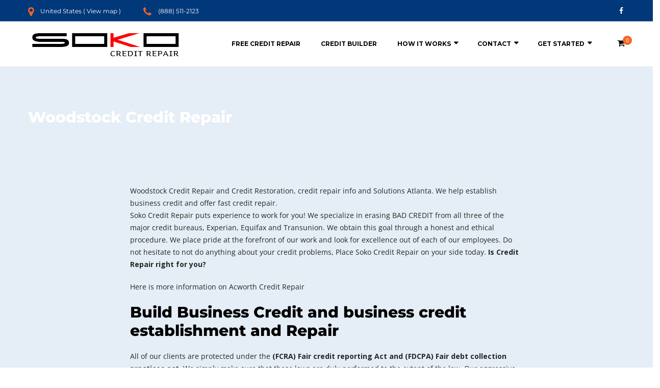

--- FILE ---
content_type: text/html; charset=utf-8
request_url: https://www.google.com/recaptcha/api2/anchor?ar=1&k=6Lf2GEsbAAAAAC8XH5GD_0JQoEF2fj4gnPDoxxHq&co=aHR0cHM6Ly9zb2tvY3JlZGl0cmVwYWlyLmNvbTo0NDM.&hl=en&v=N67nZn4AqZkNcbeMu4prBgzg&theme=light&size=normal&anchor-ms=20000&execute-ms=30000&cb=stievtohwqv2
body_size: 49269
content:
<!DOCTYPE HTML><html dir="ltr" lang="en"><head><meta http-equiv="Content-Type" content="text/html; charset=UTF-8">
<meta http-equiv="X-UA-Compatible" content="IE=edge">
<title>reCAPTCHA</title>
<style type="text/css">
/* cyrillic-ext */
@font-face {
  font-family: 'Roboto';
  font-style: normal;
  font-weight: 400;
  font-stretch: 100%;
  src: url(//fonts.gstatic.com/s/roboto/v48/KFO7CnqEu92Fr1ME7kSn66aGLdTylUAMa3GUBHMdazTgWw.woff2) format('woff2');
  unicode-range: U+0460-052F, U+1C80-1C8A, U+20B4, U+2DE0-2DFF, U+A640-A69F, U+FE2E-FE2F;
}
/* cyrillic */
@font-face {
  font-family: 'Roboto';
  font-style: normal;
  font-weight: 400;
  font-stretch: 100%;
  src: url(//fonts.gstatic.com/s/roboto/v48/KFO7CnqEu92Fr1ME7kSn66aGLdTylUAMa3iUBHMdazTgWw.woff2) format('woff2');
  unicode-range: U+0301, U+0400-045F, U+0490-0491, U+04B0-04B1, U+2116;
}
/* greek-ext */
@font-face {
  font-family: 'Roboto';
  font-style: normal;
  font-weight: 400;
  font-stretch: 100%;
  src: url(//fonts.gstatic.com/s/roboto/v48/KFO7CnqEu92Fr1ME7kSn66aGLdTylUAMa3CUBHMdazTgWw.woff2) format('woff2');
  unicode-range: U+1F00-1FFF;
}
/* greek */
@font-face {
  font-family: 'Roboto';
  font-style: normal;
  font-weight: 400;
  font-stretch: 100%;
  src: url(//fonts.gstatic.com/s/roboto/v48/KFO7CnqEu92Fr1ME7kSn66aGLdTylUAMa3-UBHMdazTgWw.woff2) format('woff2');
  unicode-range: U+0370-0377, U+037A-037F, U+0384-038A, U+038C, U+038E-03A1, U+03A3-03FF;
}
/* math */
@font-face {
  font-family: 'Roboto';
  font-style: normal;
  font-weight: 400;
  font-stretch: 100%;
  src: url(//fonts.gstatic.com/s/roboto/v48/KFO7CnqEu92Fr1ME7kSn66aGLdTylUAMawCUBHMdazTgWw.woff2) format('woff2');
  unicode-range: U+0302-0303, U+0305, U+0307-0308, U+0310, U+0312, U+0315, U+031A, U+0326-0327, U+032C, U+032F-0330, U+0332-0333, U+0338, U+033A, U+0346, U+034D, U+0391-03A1, U+03A3-03A9, U+03B1-03C9, U+03D1, U+03D5-03D6, U+03F0-03F1, U+03F4-03F5, U+2016-2017, U+2034-2038, U+203C, U+2040, U+2043, U+2047, U+2050, U+2057, U+205F, U+2070-2071, U+2074-208E, U+2090-209C, U+20D0-20DC, U+20E1, U+20E5-20EF, U+2100-2112, U+2114-2115, U+2117-2121, U+2123-214F, U+2190, U+2192, U+2194-21AE, U+21B0-21E5, U+21F1-21F2, U+21F4-2211, U+2213-2214, U+2216-22FF, U+2308-230B, U+2310, U+2319, U+231C-2321, U+2336-237A, U+237C, U+2395, U+239B-23B7, U+23D0, U+23DC-23E1, U+2474-2475, U+25AF, U+25B3, U+25B7, U+25BD, U+25C1, U+25CA, U+25CC, U+25FB, U+266D-266F, U+27C0-27FF, U+2900-2AFF, U+2B0E-2B11, U+2B30-2B4C, U+2BFE, U+3030, U+FF5B, U+FF5D, U+1D400-1D7FF, U+1EE00-1EEFF;
}
/* symbols */
@font-face {
  font-family: 'Roboto';
  font-style: normal;
  font-weight: 400;
  font-stretch: 100%;
  src: url(//fonts.gstatic.com/s/roboto/v48/KFO7CnqEu92Fr1ME7kSn66aGLdTylUAMaxKUBHMdazTgWw.woff2) format('woff2');
  unicode-range: U+0001-000C, U+000E-001F, U+007F-009F, U+20DD-20E0, U+20E2-20E4, U+2150-218F, U+2190, U+2192, U+2194-2199, U+21AF, U+21E6-21F0, U+21F3, U+2218-2219, U+2299, U+22C4-22C6, U+2300-243F, U+2440-244A, U+2460-24FF, U+25A0-27BF, U+2800-28FF, U+2921-2922, U+2981, U+29BF, U+29EB, U+2B00-2BFF, U+4DC0-4DFF, U+FFF9-FFFB, U+10140-1018E, U+10190-1019C, U+101A0, U+101D0-101FD, U+102E0-102FB, U+10E60-10E7E, U+1D2C0-1D2D3, U+1D2E0-1D37F, U+1F000-1F0FF, U+1F100-1F1AD, U+1F1E6-1F1FF, U+1F30D-1F30F, U+1F315, U+1F31C, U+1F31E, U+1F320-1F32C, U+1F336, U+1F378, U+1F37D, U+1F382, U+1F393-1F39F, U+1F3A7-1F3A8, U+1F3AC-1F3AF, U+1F3C2, U+1F3C4-1F3C6, U+1F3CA-1F3CE, U+1F3D4-1F3E0, U+1F3ED, U+1F3F1-1F3F3, U+1F3F5-1F3F7, U+1F408, U+1F415, U+1F41F, U+1F426, U+1F43F, U+1F441-1F442, U+1F444, U+1F446-1F449, U+1F44C-1F44E, U+1F453, U+1F46A, U+1F47D, U+1F4A3, U+1F4B0, U+1F4B3, U+1F4B9, U+1F4BB, U+1F4BF, U+1F4C8-1F4CB, U+1F4D6, U+1F4DA, U+1F4DF, U+1F4E3-1F4E6, U+1F4EA-1F4ED, U+1F4F7, U+1F4F9-1F4FB, U+1F4FD-1F4FE, U+1F503, U+1F507-1F50B, U+1F50D, U+1F512-1F513, U+1F53E-1F54A, U+1F54F-1F5FA, U+1F610, U+1F650-1F67F, U+1F687, U+1F68D, U+1F691, U+1F694, U+1F698, U+1F6AD, U+1F6B2, U+1F6B9-1F6BA, U+1F6BC, U+1F6C6-1F6CF, U+1F6D3-1F6D7, U+1F6E0-1F6EA, U+1F6F0-1F6F3, U+1F6F7-1F6FC, U+1F700-1F7FF, U+1F800-1F80B, U+1F810-1F847, U+1F850-1F859, U+1F860-1F887, U+1F890-1F8AD, U+1F8B0-1F8BB, U+1F8C0-1F8C1, U+1F900-1F90B, U+1F93B, U+1F946, U+1F984, U+1F996, U+1F9E9, U+1FA00-1FA6F, U+1FA70-1FA7C, U+1FA80-1FA89, U+1FA8F-1FAC6, U+1FACE-1FADC, U+1FADF-1FAE9, U+1FAF0-1FAF8, U+1FB00-1FBFF;
}
/* vietnamese */
@font-face {
  font-family: 'Roboto';
  font-style: normal;
  font-weight: 400;
  font-stretch: 100%;
  src: url(//fonts.gstatic.com/s/roboto/v48/KFO7CnqEu92Fr1ME7kSn66aGLdTylUAMa3OUBHMdazTgWw.woff2) format('woff2');
  unicode-range: U+0102-0103, U+0110-0111, U+0128-0129, U+0168-0169, U+01A0-01A1, U+01AF-01B0, U+0300-0301, U+0303-0304, U+0308-0309, U+0323, U+0329, U+1EA0-1EF9, U+20AB;
}
/* latin-ext */
@font-face {
  font-family: 'Roboto';
  font-style: normal;
  font-weight: 400;
  font-stretch: 100%;
  src: url(//fonts.gstatic.com/s/roboto/v48/KFO7CnqEu92Fr1ME7kSn66aGLdTylUAMa3KUBHMdazTgWw.woff2) format('woff2');
  unicode-range: U+0100-02BA, U+02BD-02C5, U+02C7-02CC, U+02CE-02D7, U+02DD-02FF, U+0304, U+0308, U+0329, U+1D00-1DBF, U+1E00-1E9F, U+1EF2-1EFF, U+2020, U+20A0-20AB, U+20AD-20C0, U+2113, U+2C60-2C7F, U+A720-A7FF;
}
/* latin */
@font-face {
  font-family: 'Roboto';
  font-style: normal;
  font-weight: 400;
  font-stretch: 100%;
  src: url(//fonts.gstatic.com/s/roboto/v48/KFO7CnqEu92Fr1ME7kSn66aGLdTylUAMa3yUBHMdazQ.woff2) format('woff2');
  unicode-range: U+0000-00FF, U+0131, U+0152-0153, U+02BB-02BC, U+02C6, U+02DA, U+02DC, U+0304, U+0308, U+0329, U+2000-206F, U+20AC, U+2122, U+2191, U+2193, U+2212, U+2215, U+FEFF, U+FFFD;
}
/* cyrillic-ext */
@font-face {
  font-family: 'Roboto';
  font-style: normal;
  font-weight: 500;
  font-stretch: 100%;
  src: url(//fonts.gstatic.com/s/roboto/v48/KFO7CnqEu92Fr1ME7kSn66aGLdTylUAMa3GUBHMdazTgWw.woff2) format('woff2');
  unicode-range: U+0460-052F, U+1C80-1C8A, U+20B4, U+2DE0-2DFF, U+A640-A69F, U+FE2E-FE2F;
}
/* cyrillic */
@font-face {
  font-family: 'Roboto';
  font-style: normal;
  font-weight: 500;
  font-stretch: 100%;
  src: url(//fonts.gstatic.com/s/roboto/v48/KFO7CnqEu92Fr1ME7kSn66aGLdTylUAMa3iUBHMdazTgWw.woff2) format('woff2');
  unicode-range: U+0301, U+0400-045F, U+0490-0491, U+04B0-04B1, U+2116;
}
/* greek-ext */
@font-face {
  font-family: 'Roboto';
  font-style: normal;
  font-weight: 500;
  font-stretch: 100%;
  src: url(//fonts.gstatic.com/s/roboto/v48/KFO7CnqEu92Fr1ME7kSn66aGLdTylUAMa3CUBHMdazTgWw.woff2) format('woff2');
  unicode-range: U+1F00-1FFF;
}
/* greek */
@font-face {
  font-family: 'Roboto';
  font-style: normal;
  font-weight: 500;
  font-stretch: 100%;
  src: url(//fonts.gstatic.com/s/roboto/v48/KFO7CnqEu92Fr1ME7kSn66aGLdTylUAMa3-UBHMdazTgWw.woff2) format('woff2');
  unicode-range: U+0370-0377, U+037A-037F, U+0384-038A, U+038C, U+038E-03A1, U+03A3-03FF;
}
/* math */
@font-face {
  font-family: 'Roboto';
  font-style: normal;
  font-weight: 500;
  font-stretch: 100%;
  src: url(//fonts.gstatic.com/s/roboto/v48/KFO7CnqEu92Fr1ME7kSn66aGLdTylUAMawCUBHMdazTgWw.woff2) format('woff2');
  unicode-range: U+0302-0303, U+0305, U+0307-0308, U+0310, U+0312, U+0315, U+031A, U+0326-0327, U+032C, U+032F-0330, U+0332-0333, U+0338, U+033A, U+0346, U+034D, U+0391-03A1, U+03A3-03A9, U+03B1-03C9, U+03D1, U+03D5-03D6, U+03F0-03F1, U+03F4-03F5, U+2016-2017, U+2034-2038, U+203C, U+2040, U+2043, U+2047, U+2050, U+2057, U+205F, U+2070-2071, U+2074-208E, U+2090-209C, U+20D0-20DC, U+20E1, U+20E5-20EF, U+2100-2112, U+2114-2115, U+2117-2121, U+2123-214F, U+2190, U+2192, U+2194-21AE, U+21B0-21E5, U+21F1-21F2, U+21F4-2211, U+2213-2214, U+2216-22FF, U+2308-230B, U+2310, U+2319, U+231C-2321, U+2336-237A, U+237C, U+2395, U+239B-23B7, U+23D0, U+23DC-23E1, U+2474-2475, U+25AF, U+25B3, U+25B7, U+25BD, U+25C1, U+25CA, U+25CC, U+25FB, U+266D-266F, U+27C0-27FF, U+2900-2AFF, U+2B0E-2B11, U+2B30-2B4C, U+2BFE, U+3030, U+FF5B, U+FF5D, U+1D400-1D7FF, U+1EE00-1EEFF;
}
/* symbols */
@font-face {
  font-family: 'Roboto';
  font-style: normal;
  font-weight: 500;
  font-stretch: 100%;
  src: url(//fonts.gstatic.com/s/roboto/v48/KFO7CnqEu92Fr1ME7kSn66aGLdTylUAMaxKUBHMdazTgWw.woff2) format('woff2');
  unicode-range: U+0001-000C, U+000E-001F, U+007F-009F, U+20DD-20E0, U+20E2-20E4, U+2150-218F, U+2190, U+2192, U+2194-2199, U+21AF, U+21E6-21F0, U+21F3, U+2218-2219, U+2299, U+22C4-22C6, U+2300-243F, U+2440-244A, U+2460-24FF, U+25A0-27BF, U+2800-28FF, U+2921-2922, U+2981, U+29BF, U+29EB, U+2B00-2BFF, U+4DC0-4DFF, U+FFF9-FFFB, U+10140-1018E, U+10190-1019C, U+101A0, U+101D0-101FD, U+102E0-102FB, U+10E60-10E7E, U+1D2C0-1D2D3, U+1D2E0-1D37F, U+1F000-1F0FF, U+1F100-1F1AD, U+1F1E6-1F1FF, U+1F30D-1F30F, U+1F315, U+1F31C, U+1F31E, U+1F320-1F32C, U+1F336, U+1F378, U+1F37D, U+1F382, U+1F393-1F39F, U+1F3A7-1F3A8, U+1F3AC-1F3AF, U+1F3C2, U+1F3C4-1F3C6, U+1F3CA-1F3CE, U+1F3D4-1F3E0, U+1F3ED, U+1F3F1-1F3F3, U+1F3F5-1F3F7, U+1F408, U+1F415, U+1F41F, U+1F426, U+1F43F, U+1F441-1F442, U+1F444, U+1F446-1F449, U+1F44C-1F44E, U+1F453, U+1F46A, U+1F47D, U+1F4A3, U+1F4B0, U+1F4B3, U+1F4B9, U+1F4BB, U+1F4BF, U+1F4C8-1F4CB, U+1F4D6, U+1F4DA, U+1F4DF, U+1F4E3-1F4E6, U+1F4EA-1F4ED, U+1F4F7, U+1F4F9-1F4FB, U+1F4FD-1F4FE, U+1F503, U+1F507-1F50B, U+1F50D, U+1F512-1F513, U+1F53E-1F54A, U+1F54F-1F5FA, U+1F610, U+1F650-1F67F, U+1F687, U+1F68D, U+1F691, U+1F694, U+1F698, U+1F6AD, U+1F6B2, U+1F6B9-1F6BA, U+1F6BC, U+1F6C6-1F6CF, U+1F6D3-1F6D7, U+1F6E0-1F6EA, U+1F6F0-1F6F3, U+1F6F7-1F6FC, U+1F700-1F7FF, U+1F800-1F80B, U+1F810-1F847, U+1F850-1F859, U+1F860-1F887, U+1F890-1F8AD, U+1F8B0-1F8BB, U+1F8C0-1F8C1, U+1F900-1F90B, U+1F93B, U+1F946, U+1F984, U+1F996, U+1F9E9, U+1FA00-1FA6F, U+1FA70-1FA7C, U+1FA80-1FA89, U+1FA8F-1FAC6, U+1FACE-1FADC, U+1FADF-1FAE9, U+1FAF0-1FAF8, U+1FB00-1FBFF;
}
/* vietnamese */
@font-face {
  font-family: 'Roboto';
  font-style: normal;
  font-weight: 500;
  font-stretch: 100%;
  src: url(//fonts.gstatic.com/s/roboto/v48/KFO7CnqEu92Fr1ME7kSn66aGLdTylUAMa3OUBHMdazTgWw.woff2) format('woff2');
  unicode-range: U+0102-0103, U+0110-0111, U+0128-0129, U+0168-0169, U+01A0-01A1, U+01AF-01B0, U+0300-0301, U+0303-0304, U+0308-0309, U+0323, U+0329, U+1EA0-1EF9, U+20AB;
}
/* latin-ext */
@font-face {
  font-family: 'Roboto';
  font-style: normal;
  font-weight: 500;
  font-stretch: 100%;
  src: url(//fonts.gstatic.com/s/roboto/v48/KFO7CnqEu92Fr1ME7kSn66aGLdTylUAMa3KUBHMdazTgWw.woff2) format('woff2');
  unicode-range: U+0100-02BA, U+02BD-02C5, U+02C7-02CC, U+02CE-02D7, U+02DD-02FF, U+0304, U+0308, U+0329, U+1D00-1DBF, U+1E00-1E9F, U+1EF2-1EFF, U+2020, U+20A0-20AB, U+20AD-20C0, U+2113, U+2C60-2C7F, U+A720-A7FF;
}
/* latin */
@font-face {
  font-family: 'Roboto';
  font-style: normal;
  font-weight: 500;
  font-stretch: 100%;
  src: url(//fonts.gstatic.com/s/roboto/v48/KFO7CnqEu92Fr1ME7kSn66aGLdTylUAMa3yUBHMdazQ.woff2) format('woff2');
  unicode-range: U+0000-00FF, U+0131, U+0152-0153, U+02BB-02BC, U+02C6, U+02DA, U+02DC, U+0304, U+0308, U+0329, U+2000-206F, U+20AC, U+2122, U+2191, U+2193, U+2212, U+2215, U+FEFF, U+FFFD;
}
/* cyrillic-ext */
@font-face {
  font-family: 'Roboto';
  font-style: normal;
  font-weight: 900;
  font-stretch: 100%;
  src: url(//fonts.gstatic.com/s/roboto/v48/KFO7CnqEu92Fr1ME7kSn66aGLdTylUAMa3GUBHMdazTgWw.woff2) format('woff2');
  unicode-range: U+0460-052F, U+1C80-1C8A, U+20B4, U+2DE0-2DFF, U+A640-A69F, U+FE2E-FE2F;
}
/* cyrillic */
@font-face {
  font-family: 'Roboto';
  font-style: normal;
  font-weight: 900;
  font-stretch: 100%;
  src: url(//fonts.gstatic.com/s/roboto/v48/KFO7CnqEu92Fr1ME7kSn66aGLdTylUAMa3iUBHMdazTgWw.woff2) format('woff2');
  unicode-range: U+0301, U+0400-045F, U+0490-0491, U+04B0-04B1, U+2116;
}
/* greek-ext */
@font-face {
  font-family: 'Roboto';
  font-style: normal;
  font-weight: 900;
  font-stretch: 100%;
  src: url(//fonts.gstatic.com/s/roboto/v48/KFO7CnqEu92Fr1ME7kSn66aGLdTylUAMa3CUBHMdazTgWw.woff2) format('woff2');
  unicode-range: U+1F00-1FFF;
}
/* greek */
@font-face {
  font-family: 'Roboto';
  font-style: normal;
  font-weight: 900;
  font-stretch: 100%;
  src: url(//fonts.gstatic.com/s/roboto/v48/KFO7CnqEu92Fr1ME7kSn66aGLdTylUAMa3-UBHMdazTgWw.woff2) format('woff2');
  unicode-range: U+0370-0377, U+037A-037F, U+0384-038A, U+038C, U+038E-03A1, U+03A3-03FF;
}
/* math */
@font-face {
  font-family: 'Roboto';
  font-style: normal;
  font-weight: 900;
  font-stretch: 100%;
  src: url(//fonts.gstatic.com/s/roboto/v48/KFO7CnqEu92Fr1ME7kSn66aGLdTylUAMawCUBHMdazTgWw.woff2) format('woff2');
  unicode-range: U+0302-0303, U+0305, U+0307-0308, U+0310, U+0312, U+0315, U+031A, U+0326-0327, U+032C, U+032F-0330, U+0332-0333, U+0338, U+033A, U+0346, U+034D, U+0391-03A1, U+03A3-03A9, U+03B1-03C9, U+03D1, U+03D5-03D6, U+03F0-03F1, U+03F4-03F5, U+2016-2017, U+2034-2038, U+203C, U+2040, U+2043, U+2047, U+2050, U+2057, U+205F, U+2070-2071, U+2074-208E, U+2090-209C, U+20D0-20DC, U+20E1, U+20E5-20EF, U+2100-2112, U+2114-2115, U+2117-2121, U+2123-214F, U+2190, U+2192, U+2194-21AE, U+21B0-21E5, U+21F1-21F2, U+21F4-2211, U+2213-2214, U+2216-22FF, U+2308-230B, U+2310, U+2319, U+231C-2321, U+2336-237A, U+237C, U+2395, U+239B-23B7, U+23D0, U+23DC-23E1, U+2474-2475, U+25AF, U+25B3, U+25B7, U+25BD, U+25C1, U+25CA, U+25CC, U+25FB, U+266D-266F, U+27C0-27FF, U+2900-2AFF, U+2B0E-2B11, U+2B30-2B4C, U+2BFE, U+3030, U+FF5B, U+FF5D, U+1D400-1D7FF, U+1EE00-1EEFF;
}
/* symbols */
@font-face {
  font-family: 'Roboto';
  font-style: normal;
  font-weight: 900;
  font-stretch: 100%;
  src: url(//fonts.gstatic.com/s/roboto/v48/KFO7CnqEu92Fr1ME7kSn66aGLdTylUAMaxKUBHMdazTgWw.woff2) format('woff2');
  unicode-range: U+0001-000C, U+000E-001F, U+007F-009F, U+20DD-20E0, U+20E2-20E4, U+2150-218F, U+2190, U+2192, U+2194-2199, U+21AF, U+21E6-21F0, U+21F3, U+2218-2219, U+2299, U+22C4-22C6, U+2300-243F, U+2440-244A, U+2460-24FF, U+25A0-27BF, U+2800-28FF, U+2921-2922, U+2981, U+29BF, U+29EB, U+2B00-2BFF, U+4DC0-4DFF, U+FFF9-FFFB, U+10140-1018E, U+10190-1019C, U+101A0, U+101D0-101FD, U+102E0-102FB, U+10E60-10E7E, U+1D2C0-1D2D3, U+1D2E0-1D37F, U+1F000-1F0FF, U+1F100-1F1AD, U+1F1E6-1F1FF, U+1F30D-1F30F, U+1F315, U+1F31C, U+1F31E, U+1F320-1F32C, U+1F336, U+1F378, U+1F37D, U+1F382, U+1F393-1F39F, U+1F3A7-1F3A8, U+1F3AC-1F3AF, U+1F3C2, U+1F3C4-1F3C6, U+1F3CA-1F3CE, U+1F3D4-1F3E0, U+1F3ED, U+1F3F1-1F3F3, U+1F3F5-1F3F7, U+1F408, U+1F415, U+1F41F, U+1F426, U+1F43F, U+1F441-1F442, U+1F444, U+1F446-1F449, U+1F44C-1F44E, U+1F453, U+1F46A, U+1F47D, U+1F4A3, U+1F4B0, U+1F4B3, U+1F4B9, U+1F4BB, U+1F4BF, U+1F4C8-1F4CB, U+1F4D6, U+1F4DA, U+1F4DF, U+1F4E3-1F4E6, U+1F4EA-1F4ED, U+1F4F7, U+1F4F9-1F4FB, U+1F4FD-1F4FE, U+1F503, U+1F507-1F50B, U+1F50D, U+1F512-1F513, U+1F53E-1F54A, U+1F54F-1F5FA, U+1F610, U+1F650-1F67F, U+1F687, U+1F68D, U+1F691, U+1F694, U+1F698, U+1F6AD, U+1F6B2, U+1F6B9-1F6BA, U+1F6BC, U+1F6C6-1F6CF, U+1F6D3-1F6D7, U+1F6E0-1F6EA, U+1F6F0-1F6F3, U+1F6F7-1F6FC, U+1F700-1F7FF, U+1F800-1F80B, U+1F810-1F847, U+1F850-1F859, U+1F860-1F887, U+1F890-1F8AD, U+1F8B0-1F8BB, U+1F8C0-1F8C1, U+1F900-1F90B, U+1F93B, U+1F946, U+1F984, U+1F996, U+1F9E9, U+1FA00-1FA6F, U+1FA70-1FA7C, U+1FA80-1FA89, U+1FA8F-1FAC6, U+1FACE-1FADC, U+1FADF-1FAE9, U+1FAF0-1FAF8, U+1FB00-1FBFF;
}
/* vietnamese */
@font-face {
  font-family: 'Roboto';
  font-style: normal;
  font-weight: 900;
  font-stretch: 100%;
  src: url(//fonts.gstatic.com/s/roboto/v48/KFO7CnqEu92Fr1ME7kSn66aGLdTylUAMa3OUBHMdazTgWw.woff2) format('woff2');
  unicode-range: U+0102-0103, U+0110-0111, U+0128-0129, U+0168-0169, U+01A0-01A1, U+01AF-01B0, U+0300-0301, U+0303-0304, U+0308-0309, U+0323, U+0329, U+1EA0-1EF9, U+20AB;
}
/* latin-ext */
@font-face {
  font-family: 'Roboto';
  font-style: normal;
  font-weight: 900;
  font-stretch: 100%;
  src: url(//fonts.gstatic.com/s/roboto/v48/KFO7CnqEu92Fr1ME7kSn66aGLdTylUAMa3KUBHMdazTgWw.woff2) format('woff2');
  unicode-range: U+0100-02BA, U+02BD-02C5, U+02C7-02CC, U+02CE-02D7, U+02DD-02FF, U+0304, U+0308, U+0329, U+1D00-1DBF, U+1E00-1E9F, U+1EF2-1EFF, U+2020, U+20A0-20AB, U+20AD-20C0, U+2113, U+2C60-2C7F, U+A720-A7FF;
}
/* latin */
@font-face {
  font-family: 'Roboto';
  font-style: normal;
  font-weight: 900;
  font-stretch: 100%;
  src: url(//fonts.gstatic.com/s/roboto/v48/KFO7CnqEu92Fr1ME7kSn66aGLdTylUAMa3yUBHMdazQ.woff2) format('woff2');
  unicode-range: U+0000-00FF, U+0131, U+0152-0153, U+02BB-02BC, U+02C6, U+02DA, U+02DC, U+0304, U+0308, U+0329, U+2000-206F, U+20AC, U+2122, U+2191, U+2193, U+2212, U+2215, U+FEFF, U+FFFD;
}

</style>
<link rel="stylesheet" type="text/css" href="https://www.gstatic.com/recaptcha/releases/N67nZn4AqZkNcbeMu4prBgzg/styles__ltr.css">
<script nonce="Z0NpCC9pei1VOrCjo-BRaA" type="text/javascript">window['__recaptcha_api'] = 'https://www.google.com/recaptcha/api2/';</script>
<script type="text/javascript" src="https://www.gstatic.com/recaptcha/releases/N67nZn4AqZkNcbeMu4prBgzg/recaptcha__en.js" nonce="Z0NpCC9pei1VOrCjo-BRaA">
      
    </script></head>
<body><div id="rc-anchor-alert" class="rc-anchor-alert"></div>
<input type="hidden" id="recaptcha-token" value="[base64]">
<script type="text/javascript" nonce="Z0NpCC9pei1VOrCjo-BRaA">
      recaptcha.anchor.Main.init("[\x22ainput\x22,[\x22bgdata\x22,\x22\x22,\[base64]/[base64]/[base64]/[base64]/[base64]/[base64]/[base64]/[base64]/[base64]/[base64]/[base64]/[base64]/[base64]/[base64]\x22,\[base64]\x22,\x22eXrCj8ORwr/Ds8KIFGzDicOdwpXCsWxlTFjCsMO/FcKNCXfDq8OsAsOROmTDsMOdDcKzSxPDi8KtMcODw7wVw6NGwrbCjcOGB8K0w6oMw4paQV/CqsO/UsKTwrDCusOSwrl9w4PCssOxZUo3wrfDmcO0wqJ5w4nDtMKTw5UBwoDCkEDDondSJgdTw68Iwq/ClVHCkSTCkFp1dUEucsOaEMOZwrvClD/DojfCnsOoX3U8e8KuTDExw7AXR2R5wqglwoTCqsKbw7XDtcO7QzRGw5jCnsOxw6NcM8K5NgTCgMOnw5g5wrI/[base64]/aMK0wrzDusO8aFheLgHCrsOHT2/Cil3DuxAWw4lvGMOdwqNJw5rCu21/w6HDqcKxwqhEMcKvwpfCg1/Ds8Kjw6ZAISoVwrDCh8OOwqPCugcDSWktJ3PCp8KUwq/CuMOywr1Ew6Ilw7jCmsOZw7VpaV/CvEDDknBfbEXDpcKoHsKMC0J9w7/DnkYZVDTCtsKcwqUGb8OOQRRxDFZQwrxAwqTCu8OGw47DugAHw7XCusOSw4rClwg3SgxHwqvDhVdjwrILKMK5Q8OiUwdpw7bDu8O6ThdIZxjCqcOnfRDCvsOjZy1mXQMyw5V/AEXDpcKRccKSwq9DwozDg8KRV0zCuG9YXTNeLcKlw7zDn2bCsMORw4wDb1VgwrtpHsKfUsOhwpVvelAIY8K/wpA7ElZWJQHDjR3Dp8OZHMOkw4YIw4BmVcO/w6ElN8OFwr0RBD3DssKVQsOAw7DDnsOcwqLCtx/DqsOHw7Z5H8ORZ8OqfA7CjR7CgMKQCWTDk8KKCMK+AUjDrsOsOBc+w6nDjsKfH8OcIkzCsAvDiMK6wrPDmFkdW0g/wrkxwo02w5zCt2LDvcKewozDtQQCOB0Pwp8nGBc2cyLCgMObEcKeJ0VLJCbDgsKxAkfDs8KdTV7DqsOWN8OpwoMZwpQaXhrCiMKSwrPChsO0w7nDrMOdw7zChMOQwozCoMOWRsO3VxDDgF/ChMOQScOowrIdWQxPCSXDng8ieG/Cpy0uw4gSfVheBsKdwpHDhcOEwq7Cq0jDuGLCjHBEXMOFXMKKwplcMGHCml1iw4ZqwozCjylwwqvChz7Dj3IxVyzDoR/[base64]/DlkQdwrTDlmTCnT/DgcKew58PWcKdwrd3AkNvw7jDrFpOdTMUdcKxc8OlcSLDkXzCkmQlO0oHw5DCrU4hG8K5OcOdOznDp2hxCsKNw4UoRsOPwqp/a8K/wpPCkkI7amdfKhNSMMKqw5LDjMKAG8Ksw4lAw6rCozrCrysMw57Cg1LCqMK0wq0xwpbDsGzCmEJRwpc+w7bDi3Z2wrIBw5bCv27CmXZ4LmZ9ZwFZwoXCkcKFE8O2Sgg5U8OPwp/[base64]/Cl2HDjhxYewRqIcKpTUkrw5haKjkgSD3DjwAHwpPDuMOCw6I2GVPDmHM1w74Sw5LCkn5YAMK5Nj93w6QnKsO9w6xLw73Cgmt4wqLDn8OIYQbCtRbCoT8owpZgPcK+w71Ew7/CmcK3wpPClmVPPMKFW8O9aCPCgAHCocKAwog+HsONw60VFsOVw6Now7tCDcK+WnzDmXXDrcK5ZQFKw48sG3PCg0c3w5/Ci8OcG8ONccOMJsOZw7/Dk8KWw4J5w7koHBnDhmslVX1GwqB7a8O7wrwUwoPDqBsFBcOcOQF/VsKCwrzDoCAXwotlNwrCsnHCqVHCpUrDpMOMcMKdwrB6TgA3woVYw7lBwoJNZHzCjsO5aCXDvzBiCsK5w5rClxJzcFvDmA7CksKKwoUBwoQuPhxFUcKlwp1zw4Nkw6tgVy4/dsOHwpBjw43DtsOyAcOaWV9RScOcFztYWDPDp8OSP8OmP8Ojd8KVw4rCrcO6w5IJw5Ytw7TCoHphWmREwrTDucKNwpZyw5EDXF4ow7nDiGvDmcOEWW3ChMOew4XCvAPClXDDtcKhAMO6bsOBYMKWwrlmwqhaOF/Cp8OlVMOKByQFTcKqMsKLw4nChMOVw7FqSELCmMOpwplhacKUw5XDinnDumRAwo80w7wrwozCi3h8w5bDmV7DpMOoeHg3NEcvw6/DqVUYw6xpAHorYi16wr9Pw5bCiyTDkQ3CoWxjw50YwoAdw6x9fMKKBm/[base64]/DkgnChmkRw6HDhnbCsMK+M8K2w7Nuw68iWBoFYydbw5jDqzVhw4rCuQ7Cu3FmAR/DjcOxY2rDjsOuYMOTwpYewpvCtWp7wrg+w4lZw7PChsOKdX3Co8Knw63DlhPDtMOQw63DosKAcsKkw53Dohs3FMOAwo8jG2YPwpzDnjrDvHciBF/CqBjCvVB+asOLFAcFwpAXwqsJwonCmkXCjg/ClMOgPFZLZ8Odcj3DjUstCF1twoHDhcOLDwQ5csO8GcOlw68Aw6bDp8OBwqREJAM7CnhSLcOuRcKwQcOFIRPDt2vDjjbCm0ZWGhEYwrRYNHbDql84LcKFwqUtWcKiw5Zmwrdowp3CsMKjwrvDlxTDmFLClxpaw61+wpnDksOvw5nCngQDwr/DmBPCv8KKw4w6w6/CnW7CkAoOXXcDJyvDnMKywrhxwprDnBDDkMOFwoMEw6HDv8K/[base64]/CnF9gcMK4w77Cr8OqR8KRw7BYwrvCrsKKXMOJZsOBw5zDpMOzOBEuwqcnBsOzBsKtw5XDgsK4STNZG8OXTcO+wrZVwr/[base64]/CuMKUeMOFAmQ9OW3DqcKvwoJgwqlqw41+wo/Do8KXKcOxaMKQwpRscwVfUMOjeX0sw6krTlNDwqk5wqJMYVYfBSh6wpfDkijDiVrDn8Ojwotjw5/CnULCmcOGbXPCpktBwr/[base64]/Cum7CpwPCuiTClcKeM8OHAsOqw6jCs8KfJTfCn8Onw7IRN3rCl8OXaMKJJ8OxTsOeTBfCoSbDu1rDswI0BkgAcFo/w7IYw7/CtgnDj8KHA2wmFwrDtcKRw5IQw7dWEgTCi8OVwrvDvsOWw5XCqzHDrMOPw4M2wr/DusKGwrxmAQjDr8KmQcK8NcKDX8KbEsKnfsKYcQtGYBvCkmTCj8OPVHjCjcKhw6rChsOJw5LCvQHCmiABw7vCunkueAXCoX8dw4PCgT/DkzBdIy3DshtTM8KWw50eN1LCrsOeLcOjwp/CjcO4wojCsMOcw7wiwolDw4jCkiQ1AVYvOsOMwoRPw5VHwrYswq/[base64]/Dl8O2GsOYwoMdwq3Ctkg0wrHDhUnCuR51wpZAw5YSUcO9bMKJecKbwplOw6rCimBkwrrDkRZgw5sJw7YbBMOpw4MbYsKOL8O2wrxyKMKefGzCgCzCt8Kpw7MQKcO7wqDDpXDDu8Kfc8OnP8KPwr95VxBdwqdAwpvCgcOKwo1Uw4leFmlfACjCr8K/dMKiw6TCr8Orw4lXwr4SBcKUHibDosK6w5jDtsOlwq8fMsOCVyzDjMKUwpjDu1ZIMcKYHznDjH3Cp8OQH2AWw7RrP8OZwpHCjlF1L0g2wrHCujXCisKrw4rCtz/ChMOEKyzDmkM2w7AGw6HCq0rDtsOxwqnCqsK2MWYJA8OgUFkWw6bCqMO5fysWwr8PwqLCnsKpXXQNOMOJwr06BMKPCCkzw6LDssOEwphOXMOjZsK/wrE3w7EFRcO9w4UBw43Cs8OUIWXClsKIw69/wo1Jw7PChcKwAl1nTMOWH8KHL3LDgyHDsMKgwowmwrBgwpDCo3wlYlfCo8KzwoLDmsO6w6HDqwIOHRc+w5MTwqjCk0V/AV/Cl3jDocOyw4fDl3TCvMOiDSTCtMKGR1HDq8OZw4ohWsO7w6rDmGvDk8OndsKgVcORwofDqWHCjMKAYsOVw67DsCNAw4wRVMOwwpDDuWIEwp58woDCq1vDoyoBwp3Cjk/DuhAVA8KuJhXCnnR5CMK+EXAdMMKODsKVVwnCi1jDlsOdRUlbw7dbwrQSF8K6w7DCucKCSHnCgcOWw6oEw4AqwplgZhrCt8OhwoUXwqDDii7CljPCo8OXBcKnCw1OQnZ9w63DuVYfw5/[base64]/[base64]/[base64]/wovCg3sCwoQMw44MwoHCusOgUsK1A37DkMOWw6PDjsOtB8KxbUfDqTBBa8O2cykaw6HDmQ/DlsOVwpQ9LQwowpcuw4rCi8KDwpvDq8KKwqt0KMO4wpJdwpHDk8KtN8KEwopcU0zCsE/CkMO7woHCvB8Jwph5Z8O7wrvDhMKiZsODw5Qpw7nCr0MKCCITJXk0PHrCt8OVwrxXbWvDusKXbgHChU5HwqHDn8KLwrHDi8KuTRN/JlBnMVdKZVfDosOsFgsYw5bDrgjDscK4SVpUwoQzwrgAwp3DtMKhwoQEeV0NHsOzT3Zrw4tcIMKiPDjDq8OLw6V3w6XCoMOnTcOnwoTCtV/DsXoQwrXCp8Ogw5XDkQ/[base64]/DpGtPQkILwpLDkBUmSFwPbMOLwqTCrMKewrbCtSdOUhbDk8KZf8K+RsOlw5XCkmRLw7MPKVXDk1ktwobCjSMZwr3DiCHCrsO7QcKdw4BPwoJQwoBDwql8wp9ew4rCiS83IMOmWMOIPizCtmrDlTkNEBAcwph7w60cw5Jqw4h2w5TCjsKxfMOgwpDDrRNcw4M/wqvChQUIw41Dw7rCncKnBwrCvU5IEcOxwqVLw7Eqw4fCgFjDucKpw5UZNnB3woQDw7xgw593PicAw4DDsMOcTcOww5HDrlgSwr46exFhw5DCnsK2w7JVw4TDtzQlw6vDsC5QTsOnTMO5wrvCsDFZworDgzQTHH3ChiUBw7wiw7PDpjNlwrA9GCTCvcKNwozCsl/DpsOhwp5cS8KZRcKfUj4iwqXDjCvCkMKRXQhGfyg6ZD7CmzcnQlQMw78mTz0TZcKowosEwqTCpcO5w4XDpMOeASIew5jCtsOiSnRjw5XDmUcJX8KmPVd9bh/DscOJw5XCicKFT8O5JVgAwplSeBTCgcOheGjCq8O2OMKUbkjCssK0KgkFFcKma0LCocKXfMKRw7vDmwdcwq3Dk3QbNsK6N8OjSwQewqrDs21/[base64]/DgcOgFRIlYgE2KsKYw7VAwqs5BTXCiFIXw4nDrWUNw6UFw6bDhkEUYULCpsODwoZmacO2w5zDuWfDiMK9wp/DvsOgYMOSw7DCsV4cwrdbUMKdw4vDnsOlMFQuw6jDmHHCvsOjO0vCj8OuwoPDiMKdwq/DhwjCmMOHw5zDmDEYGWhRUBBUVcK2K29DYy5kOi3CpT3DnBl7w4nDmiwDMMOmw64Uwr7CrkfDtQHDvsK4woZkL30LSsOMehPCgcOLXDLDnMOZw6F/wrMoEcOsw79OZMOcNANURMKUwrvDtT5lw7vCjibDo3DCunjDg8OlwpZHw5XCojXDnRBew6cMwrjDpcOtwotUNU/[base64]/NyAGwqnDjXjDthjDmMO1DnrDjgrCqG/CoE3DkMKCwpkJwpwoahdbwqHCnEptw4/[base64]/Cr8Ouw5tuUUXCncKIbA/DvMKuQcOkwojCnEo8wovCvxsdw6Q/SsOPd2vDhkXDv07DssKEFsOzw64+CsKUacOPPsOWdMKKYnvDoWZDDsO8R8KmW1IzwpTCt8KrwrIJLsK5UVDCvsKKw5TCk2BuesO+w7QZwpcIwrzDtFVAHsKxw7NpHsOhwrAKbUJqw5XDucKFCcK3wq/Dk8K8DcKOGUTDtcOzwo9qwrDDrMK/[base64]/DhsOlR8KycRM7GMKMwogTwqjCowBSJnY1AABRw7fDvH8wwoZvwqEBYVzCtMOfw5jCmx4FOcK7L8Kbw7YGATsdwrsbR8OccMKJd153Ew/DqcKRw77Cn8KyR8Oaw5bDkRs7wpLCvsKxQsK4w4hpwr7DjQEEwr/[base64]/wofCpTfDlMKIw5fDk8OlCsOLQMOoZQMSwr3CtTDCuRLDg0RHw4Baw7/[base64]/DisKzaT7DlEDDow91woPCnsK7w6UQwpLCk8KPC8KRwr7ClcOCwp98d8Kxw6XDvgLDhGjDqyLDhDPDgsOzccK3wqPDn8KFwoHDqsOZw4/[base64]/CgMKcw4HDm0oew5DDuXbDo8KPwpjCmUbCoBg6LGcww43Dg1/Cp3loC8OXw4MNQCPDuTwIVMKZw6XDkEpZwqPCi8OTQxXCuEDDjMKkYsOeYUfDgsOnERA6SHMhf3d5wq/CkBHDhhNnw7rCsA7CkkhwLcKXwrnDlmnDnGMrw5fDucOQICHCiMOgccOiHUx+TwXDpTZqwoguwp3DuyzDnykFwr/Dn8OoScKZNcKPw5HDpcKkw4FeB8OOIMKDI3DCsSjDtlocJg7CgsOAwr8NX3ghw6fDh1cYUCLDnnsMN8KpchNHw5HCpxHCpEULw4lawpZaOh3Dl8KXBngHLxxHw7DDjRluw5XDtMKeRWPCj8K1w7LCl2/[base64]/DvXtDMUfDq8K5McOgA2VBDFh4wqrCgxdRN25bw4jDi8OjwoRMw6LDgCcVQQonw4vDlxMHwqHDmsOGw7gWw48Nc2XClsKQZMOow4U4e8Knw70IRxfDiMOvYcOLRcOlUz3CvVPDnQzDkT/Dp8K/JsOlcMOJURvCpiXDmC/Dq8KEwrfCoMKBw7I8dsO8w5ZlEB7DoHvCs0nCqHLDgCU1U1vDo8Oqw6HDjMKJw5vCu1V3by3Cok1YXsK+w6DCn8KIwoLCrDfDoT0pbWcrAUhjenfDjl3ClsKDwofCm8KmD8KIwr3Do8OGcGjDkW7Dj0zDuMO+H8Oswq/[base64]/CgMO6ScOSBcO8WmUOYAx3wq3CusOrwoJOdsOWwosPw7I5w77CmsOZOjVNA0PCncOvw5vCiF7DiMOKTcKVKsOCXwDCgMKZZsKdNMKuQzzDpz8JUFTChcOqNcKHw63DvMK0DMOSw4hKw44iwr/[base64]/CmC5Pw7bCqjzCvsKiw53Dqg3Dr8OPw4bDjMK5aMKZMxbCp8KMA8KFABBlfXA0VjnCiW5pw77CoCfDplXDg8OcVsOYLHkOMT3DmcKQw6h8WD7DncKmwrXDpMKfwpkRDMKvw4AVVcKOHMOkdMOMwrrDq8KcJVjCmh10TmYzwqR4W8KTWyYDW8OCwo/CrsOPwrx4ZsOqw7LDohAKwpvDk8OAw6LDlsKJwrZFw7zCiEzDsh3CpsKkwpXCsMO/wrLCkMOWwojCjsKERHlRJcKPw49lwpslTknCglfCl8KhwrrDhMOhCcKaw4XCo8OaPE0oSzYpUcKMRsOAw4HCn1/CrRldwr3CtMOEw7zDv3vCpkTDhCLCvErCpWYQw45cwqQUw6BQwpzDnjM3w4ZKw7DCoMOOK8Khw5gDaMOww4vDmHvCpnNfR1pcKMOFbVbCg8KkwpMidgfCssKzMsOYGRVJwqtTd3V7IhE0wrdYUmU/[base64]/CusOfJUnCulltf8OuL8OHwq8BR2fDlSVxwoLDmRxhwpnDsDIYbsK8S8ORFX3CssOvwq3DpznChk4pHcOSw4bDnsO9UjnChsKJPcO1wrM9Z3DDtlkVw5TDiF0Lw6BpwoYcwovCucKkw6PCkR84wpLDlyMMX8K/PRAmX8OxBmNJwqoyw5UmCBvDmEfCi8OEw4NnwqjDi8OZw4pmw7xpwqxYwqDCl8OIRcOKIy4UPBnCjMKjwpEpwozDrsKAwqUWDARXc2Qhw6BresOdw5YMRMKbVHNgwpvDssOMwobDomlVwrgKwpHClx/Cqw07KsK7w7PDk8KDwqosIwPDqBvDqMKxwoBKwo4/w6x1woEnw4gedB7DpjV5c2Q7KMKLH0vClsKwekDCoWdIZFZ8wp0fwrDCmAc/wp4yKTPCiSNBw5HDoxo1w5jDj1DDpW4kKsOtwqTDmkM0wpzDmktNw7FnIcKfD8KCUMKBKcOeLcKOeTxZw5VIw4vCiSocEAM+wrvCl8K2LwVewrPDuEkMwrs2w73CsnXCpAXChFrDnMO1aMKuw7lOwqA5w5ohcMOfwoXCuw4CTcO7Wn/[base64]/wpbDnFQESCoaw5rCisOeNsOUKcKtw7BMZXfCiCvCmWdHwrpbCsKow63CrcKGDcKxGV/Do8OzHMOAP8KfBn/CrsO/[base64]/[base64]/w555JAlPw7RQw6bDqS0AeMOxJgsKGC/DmFXDkWBBwqlbw5bCqMOJL8KcaXRQb8O/M8OcwqMlwpFLGhHDqCp+M8K1EWDCix7Cv8OpwqofEMKzcsKZwoVQw4xzw6vDoC9ew5Y4wp9BbcOlD3V3w4zCi8KpBkvDqcOtw5orwpQUwoBCaRnDrSnCv17DiAQDGwR1fcK6K8KJw4ktLR3Di8Kqw67CtcK/JlfDgC7Dk8OuFMOiCi3CicKEw6Euw7wcwoXDgnNNwpXDiQrCscKKwoZ2Bjt0w6sIwpLCncOVYBbDpCvCqMKTK8OATUEEwrLDshHCpS1FcsOhw6JMasO8Y15EwoEXQ8K6XsKoXcO7V0gnw512w7bDvcOkwofCnsOFwohrwq7Do8K4G8OQQcOjJWLCsX/DpDrDinUiwpLCkcOmw7UZwrrCh8OcK8OowoZzw5zCjMKMwqPDhsKYwrTCu1XCjADDj3dZLsK9UcO4eCwMwoBwwpk8wrjDgcODWVLDjk09H8KTPVzDkB4xWcOOwpfCgMK6wpjCvMKEUEjDncK3wpIfw6jDgQPDsh8Qw6DDj1MQw7TCscO/d8OOwo3DncOYUgciwovDm347HMKDwqMUX8KZw7FaACxoAsObDsKQaEjCpw5ZwokMw6TDqcOOw7FcV8OnwprChsOewozChEPDp0Qxwo3CkMOGwozDjcO5RMKkwqF7DG98KcOdw7/CpxQGPzTChsO5RW16wqDDsTNtwqtbFcKeP8KURMKCTBUQbsOvw7LCp3E8w7kxK8KvwqcKfFHCksO+wrfCr8OEUcO4dVDDhwV1wqIJw591IgzCr8OyBMOKw7kuYsO0T0LCtMOawoLCnw44w4BHQMKLwpZZasKsQ2pZw7wEwrbCiMKJwrNew50Sw4dcJ2/[base64]/OcKgacOmw5bCtcOWNMOWwp3CrGkkNcOHM2/Cow4Iw5zCvA7Cg2cob8OPw5URwqzClkxnBSbDiMKow5AcDsKHw5nCosOofsOdwpALVxbCqmvDpx5jw4TCqnlRUcKYKE/DtgddwqR1b8KYMsKpNMKWW0oawoBswo1xwrYVw5lrw5nDhg0/bCw4PsKHw7NlN8KgwpHDmcOhMcKyw6rDu1tHAMOidsOlXXvCgwZmwolJw7TCgTlITDIRw5fChyV/woN9LcOfPMOVGCQWBz54wqLCllx3wpXClRXCqFPDl8KDf1XCrHd2E8OJw69aw7YkL8OiQXU8FcOFZcK3w4ppw7sJPhR7fcORw5/[base64]/DksOCMsO0JVzCtMKoUAXDoEh8XgfDtCvDuVJEY8OaD8KkwoHDj8KiXcKYwo8Zw44gZkEcw5Y/w7PCnsOFQMKew7QawqoxGsK3wqTCg8KqwpEnEcKSw4hTwr/CmGbCgsOZw4LCkcKhw6lAFsKOXsKPworDuQfCmsKWwo0jFCEQcVTCmcKpVkwPBMKdR0PDjMOpwqDDmTInw7bDuXrCul7ClBlsNMKOw7PDrSlVwobDkHFSwq3CrWnCk8KKOzoGwoTCp8Krwo3DvlnCl8OLA8OJPSIsHh5wbcK7w7nDsEQBYT/DnsKNwqjCqMKhOMKMw7hCMCbCtsOMOAodwrPCvcKnw5p5w7sLw63CrsOlXXk2dMOjNMOGw7/CncOdecK8w4F9O8K/wqbDshpYUcK9SsOoR8OUGcKjCQTCs8OIandFFT5GwpNmGh1ZBcOUwq5fYTUew4IUwrrCtgHDq21ZwoRiUifCqsK9wrQAE8O1wo8SwrHDtnDDpzF+OGTCt8KxUcOSHnXDkHfCuTw0w5/CpFd0B8KnwpdKfhnDtMOTwofDucOgw6/CksO0ecOCMMKQSMOBSMOqwqtGTMOzbD4owpHDn3jDnMONQsOzw5QkYMODbcOMw55/w7EUwqvCjcOEWg3DqRrCogUuwoTCjlPCrMOZScOCwqUCbMKxWnVMw7gpUMKSIj8eXGdFw6nCscKiw6/DpH0pe8KbwqlXGkHDuwQ1dMOqa8OPwrNswrgGw41pwr3Dq8K3OsOvXcKRwqnDoFvDvHwmwqHChMKDHMOkYsKpTsOpbcO6JMOOXMOZfidmBcO2LSlAPGYcwodPNMOdw6vCmcOjwrnCkEzChxfDs8OuScKZY29awqQ4CAEuAcKOw54IHsOsw4/DrsOJGGIMccK4wrbCu2lRwovCmQTCujcSw69sSD4xw4XCq0dqVlnCnh9Gw6zCrS/CrXs0w7JzN8KNw4nDvkHDhsKTw48Dw6jCpFFSwrhlV8OlXMORW8KJek3DiRl+UUkcJcOyXzM8w7jCj2HDv8K6w4bCl8KkaRkjw7ltw419QFIlw6zDnjbCgsK1HA3CtxfCjR/DhcKFWW56SFQBw5DCh8O9cMOmwq/Di8KucsKbecOuGBTDqsOLY3nCvcOyEz9Dw4sIdnM+wplLwq4/f8O6wpcawpXCn8KPwoxmIAnCsUZICH7DowXDr8KJw4vCg8OSBcOIwo/[base64]/wo5TUsKtGmrCuinDsm4NY8Kfb1fCtyhkP8KZJcK/w4PCh17DiGAbwqMkwoRRw7Biwo/CkcOOw7HCgsKsURrDmCEYbGdUVh4swrh6wqoPwr9Zw5NaJA7Cox/ChMKhwp4mw6Zww6vCpVsTw6bCjQvDvcK4w7zCrlrDlxvClsOTOAwaNMOFw60kwq7Cq8OUw4htw6Z5w4sNZ8OvwrvDhsKRGWXDksOywr0zwpnDsjAEw5bDsMK0O38AXxDCqAxMfMOoD2PDv8KGwrnCnzLCjcO3w4/ClcKuwoMcdcKpYsKZHcO0wqfDu0NgwolZwqPCjF42DsOAS8KCYCrCkFgcNMK9wo7DgMKxMhsCDh3CqlnDv2vCh2MZOsO/RMKlB2rCqGPDuCDDiSHDlcOpdMKDwo3CvcOmwotoFRTDqsOxK8Odwo7Cu8KBGMKgQClKVWvDv8O1CcOuBVI0wqN3wqzDoG8swpbDu8KWwpdjwpgIECMsGAdiwrxDwq/[base64]/DscOuw4LCj8O6woF/wo/DiMK+HcKOw5TCpAFAw7UHUyvDusKnw5bDm8KeMsOTYlbDosOHUQPDiGHDp8Kfwr0+D8Kcw4PDuWrCg8OBSTxaGMK2fcO2wqHDm8K/[base64]/Cvl4VwrLDlAkEwqDDh1t1woJgKBDCnUbCgcKxwp/CgsKGwppGw5/[base64]/YsOGdiAXQH8MehbDgSjDvMKgIcKnw4bCl8KEew/CvMKOfxXDrMKwcyQGIMKYecOXwo/DkADDp8Otw43Dl8OhwqnDrVVfGxcmwr84dC/Cj8KPw4kpw6kSw5wcwobDiMKkLn95w6Fyw73Cj03DrMOmHcOmJ8O7wqbDiMKkbEE7wpIycn4/J8Ksw5rCuSvDtsKXwqh+esKoC0Nnw5bDvQPDlT/Cs33CksOxwoFpRsOqwrnCvMOtZsKkwpxqw6fCmm/[base64]/Cgmx2w7fDoEVTUnFcSsK3w4cTMMKWCcKwbMOcWcOwTE0YwopmKAzDuMOiwqLDpXzCshY+w7tZPcOVC8K4wozDuENrXMOYw4DCnTNOw47CkcKswpZtw5LCl8K9GzXDkMOla2IEw57Ck8KGwpAdwpovw4/DqgN/wp3DsnZUw4TCv8OlFcKYw5krVMO6wpF4w6U9w7vDn8O/w5VOHMOkw4PCvMKBw5s2wp7CrsO8w57DtVrCihkNK0fCmE5wBgBmLsKdZsKdw4BAwpZWwoPCiDcUw6JJwpvDrgrDvsKUwqDDr8KyB8ODw5oLwqFIaRU6B8ORwpc8w47DpsKKwrvCrkfCrcOJFBBbRMKDcUEYRlZlTxPDjGROw5nCizVSCsKhTsOTw5/CgA7CpGAZw5QQQ8OnVB94woYjP2LDj8Oww65MwpRbYlnDtnwQL8KJw5F6M8OZK1XCvcKnwpjDiCfDk8Obw4Zjw7psRcO0asKOw6rDg8KRZRDCpMO8w5TClcOuHCLCtXjDkgd5wrgVwoDCiMKjaWbDshXCjcO0DwnCvMOdwpdBBcOyw6YAw7oGFjgKecK2LUrCksO/w4ZUw7fCqsKuw60QRizDgl7CoChJwqYcwpQuaR1hw7kNYSDDolAuw6zDpsKASi9lwpJ4w6t0wpjDlDzDniXCl8Okw7HDncKeByRoTcKrwpnDqyvDgy48O8O4A8Otw40OX8O7w4fCtMKjwr3DksOoEwx7WB7DjnrChMOWwqfCqzIYw5vCiMObAGnCpcKWWMO0ZcKNwp/DjTPCnDh6TFDCjHFewr/DjChtVcK2FMO3YkfCknHCtyFJecOfOsOKwqvCsl5zw7LCkcKyw4pxBifCmnliBmHDpU8pw5HDtkLCvTnCuSlewq4SwoLChj94DkEpTcKMPzMmNsOzw4MvwpMwwpQ6woQLMxLDvB4rPcOaWMOSw7rDr8OLwp/DrBYXRMOVw7koUMKNKUg9XlE4woM+wpd/wqnDj8KLE8Oww6LDsMOsbRwRNXTDpsOHwpMzw6xLwr3Dhj/Cv8KPwownw6HCvjjCgcOvGgA+CXPDn8K3SSgfw7/DmwLCh8ObwqBkL1QBwq88DsKbfsOqw6EuwqU7BcKJw4LCv8OUP8KawqR0OxXDtHlpHcKYUTPCk1IcwqbCokwNwqZdNMKxRh3CowLDiMOreXrCoggmwoN2D8KhL8KZY1A7VHnDpHfCnsK5X3zCsnjDoGp9CcKuwpYyw6LCisK2YCZ9HU5IGcO8w77DjcOLwofDhHI/[base64]/woszYQnDnsOIWgBdw5nDrwzDmR51wp15KXFbGjjDnD7CtsKuHyPDqMK7wqdKScOAwqjDuMOuw7zChcOiwpDCj2fCiXzDssOmckbCrMO6UAHDksKKwqfCjEnClsKOAg3Dq8KIbcK0w47Ckk/[base64]/Cs1bCnMOdwplrRw1ZwpjDu1tQwptsasOLw73Clms+woTDj8KuRsKKNjzCuxnCrkJ2wppQwpM1F8O1eWNfwo7CvMO9wr/DgcOHwqrDmMOxK8KDQMKuwrrCu8KCwqPDgsOCMcKfwr1Iwod0esKKw6/CqcOKwprDt8OewpzDrixDwp/Cn0FhMCbCtAvCqi4hwoTCqcKqWMORwqvDo8Kdw7YvQm7CoxHCusKswoHCiB83wrQwcMOuw4XCvMKGwoXCosKmOMO5AsOqwobDh8K0w4/CglvCnUEkw6HDhw/CgmJOw5fCphhiwr/DrXxAwrjCg3HDoFHDr8KcMsO1FcKdNcK0w6Mswr/[base64]/BcOZw7jDt8OMEsOUS8OtGkbCm8O3bjNEw48AAsK7OcOXwqrDkyYzF3zDkB0Dw7Zqwo4fT1YuJ8OFJMKmw4Ajwr8ewohSKsK5w6hiw4F3ccKVD8KWwq0ow5HCmcOTOAl7EDLCnMKPwpXDicOrw7jDpcKewqRpAV/[base64]/ehjCo8OOcmpFw7jCnSjClmcWwq0ewpodwpbDoMOcwo8Fw5fCpcKcwoDDoDzDiRzCrhh8wqckE0rCoMOSw6bDs8KZwoLCq8O4dcK/U8OEw4zCo2zCl8KTw4ZzwqXChXFIw5PDocOgIDgdwpHDviLDs17Cl8OWwonCmkoRwolBwqDDncO/[base64]/[base64]/Dl8KqLsOJRsOYw6/DsGxJw5TCnwnDtcOuwp/[base64]/wqzCpsO6Gm7DjRhyw7hbayJ9V2fCs8OaXTQow61sw40YVGNVeFhpw7bCscKdw6JqwrIWJ2YrQsKKGjpKKMKVw4zCh8KHVsOWfsOlw5/Cm8KrPcKZOcKhw5RIwq8+wpjCpMKMw5w+w5RKw57DgsK7B8OYXMKDc2/[base64]/CrCnCpV0Dw6LDnMKGwrwww70qwrbChsKJw6TDs0XDuMKNwonClVAnwrJkw4Ylw5rDlsOfQ8KRw4gTA8OIFcKSfBLCnsK8wrEUw5/[base64]/wponw57CicKgOcKqw5XDiWfCqsO4M8Ocw7d5w4gPw6wycWRaZgbCuhVafcOuwp8Ocy7DrMOXeF1kw7JjC8OqKMOkdQ8iw6sjCsOmw4/[base64]/DiADDl2k6w6o7QGbClMObw6zDrsORwp5pD8K/[base64]/w67CpMKpAnUpR8OKw6vCtMK+cMObdBrCiUMhScKqw5zCkCBjw6oqw70uQkrDkcOyCg7DrnR4dMO7w64rRG/[base64]/DsMOJYMKfKMKxw4rDrcOEw43CoR3CsgM1FUTChCVmWGzCg8Onwokrwp3DucKXwqjDrTArwp40PnDDoRETw4TDoz7Dlh1lw6HDrQbDg1jCvsOgw6QNHcKBEMKTw5vCpcKKY2pZw5fDtcO/dTAGL8OxUz/Dli0Uw5XDr2FMQcOkw70PKAnCnmNPw4rCj8OrwrIBwqkWwpPDkcOwwq5mImfCkh5Nwr5pwofCqsOzMsKdwrbDh8KnLBF/w5p8GcKiCzHDvXNValLCrsK+YkPDrMKfw4rDjjJuwrfCoMOcwqMbw4XCh8Onw5rCt8KBFsKFcE5aaMOMwr4tZ3/CpcO+w5PCiBrDoMOUwpbDt8KRF1YPbT7DvWfCusKtM3vDjj7CllXDr8Otw6p0wr5ew5/CgcKcwpLCiMKJVkLDmMOTw4t/OF9qwp1/EsODG8Kzf8K+wpZYwp3DmcOjw4QOXsOgwoTCqhMfwrvCkMOZXsOswrRrZcOUccOOX8OOYcOPw6zDnXzDj8KaDcK3WCfCtC3CnHQGwp1ew6bDn3bCul7Cs8KfT8ORfhXDqcOTOMKUFsO8Eh/DhcKowpPDlGJ4PcOSAcKkw7PDvjzDmsOfwo7DisK3ZMK6w4bCmsO2w6zDlDgnAcK3W8OgAEI+fcOhZArDlDzDl8KqfsKLfMKfwpvCosKGLAfCusKmwpjCvh9CwqrCmBM3YMOVHDtRwpzCrQ3CoMK/wqbChsOGw4Z7G8OVwp3DvsKYUcOnw7whwo3DnsOJwojCu8KWTRMnwrIzUFbDjgPCkinCi2PCqX7DvcKDZRYkwqXCtTbDhwEJT1HDjMOtP8K4w7rCqMOnP8OUw4DDrsO/w48QKE0jalkJSBwswofCjsOcwrPCozdwdBdEw5PCmD03DsK/Bhl6QsOQeg4tSz3CpMOEwq0MAH3DpnDChSPCncOVfMODw4VIWMOjw5XCpXjDjATDpn7Dm8KMVU0IwpZ/wpzCm3jDjScjw7lSDAQPfMOQDMOUw47CpcOPZ0LDnMKUX8OEwoYqVMKOw5wEwqXDiAUlYcK9PC1+VMKiwpFdwo7CpQHCnnoVBULCisKjwpcMwq3ChHrCu8O3wpgWw4ULADTCgX93w43CscOaNcOzw7wywpR3YMKkYlYcwpfCvwjDscKEw7QvdWoTVH3DoEDCriQ/[base64]/w7TDrMOSPBUIw5RDw6N8BcKhO2rCiwPDlVhYw7bDocKxJsO4P3xLwooWwrjCuhpKNT0eeiJPwqfDnMOTN8Oew7PDj8KgPlgCdmkdDWLDuwjDm8OzXF/CscOKGsKAWsOhw7okw7s1wo3CvE9gI8OBw7AiVsOFw5XCjsOREMOpVBjCscKHFATCgcOsNsO/[base64]/CvypDTMKYNkF8VMOwNMKGwqfDh8O0agnCsS/DqwPCmRV4wotUw5kgIMOIw6nCsEshBXFmw645OC9hwpHDmEBowq8kw5h1wqFCAsOFPUswwpfDsVjCsMORwpLCicOCwpFTDw3CtRc3wr/Cq8OuwpIuwocYwo/[base64]/DiBzDiMO6w5nCnXFPAcO+wojDu8OZG20gdEBzwqEnZcOiwqjDhVNwwqYgQQs2w5FUw5zCrRIfRi9wwotzcsOxWcKewr7DvcOKw7J6wrrDhQjDqcO/w40BGMK/wrVXwrlQIElYw74Kd8KyPRDDq8OBCcOROMKUHMOcHsOSFwzDp8OMCsOUwqgdJUwgwonCmhjDviPDjMKTEj/DuDwNwoN5a8Kswq43wq5Of8KfIcK5NgwCaQYMw54Ew6XDlhrDpXgZw6bCnsO6bQ9nDMOzwqfCrQUiw40fYcO6w43CgcKowozCtmLCtHNcYH4IRMKiI8K8f8OFSsKIwrc+w4F8w5AzXsOYw6VAIMO1VmxjXMO5wo0Nw7XCmFIrUj57w7ltwqrCsg1Uwp/Dp8OBSCs/AsKxH1PCmDnCh8K2e8OxAFvDrD/CpMKUQcKzwqUUwqHCoMKRCVXCv8OrDlFvwrtRXwPDqUzDkgfCg2/CvWo2w7Yiw7kJw45zw6ILwo/DjcKsEMOjWsKbw5rCt8ONwpZgYsKQEQzCj8K0w6fCqMOQwoocJHHDmljCtsODEQMawoXDrMKUDgnCvAjDqHBpw6XCocOESj1ibUcKwqgiw4rCqhVYw5RibsKIwqwFw4o3w6/Chg0Iw4BZwqnDiGtEH8KtC8O0MUDDkUd3VcOFwrlVwpLCqg1Jw5p6wrIuRMKRw69Vwq7Dk8K6w74aZxbDplHCocOzQXLCnsOFQnvCtcKJwoU5XFN+Jjhrwq5ORMKkBHtyCnYFGMO0MMKTw48gcDvDplABw4MFwrhFw4/CrnbCoMKgcX8iGMKQF1x1FRTDpXNDcMKSw6cIQcKyYW/CqTIhAAPDkcOcw4zCkMOPw4jDi0rCi8KLOGLDhsOaw6jDoMOJw4RDMUpEw49GO8OBw4ljw6wQJsKZMzbDl8K8w57DosOWwovDlztFw4A6YsOZw7DDoRvDm8OcO8OPw6xZw6gww4VHwqxfXl7Di0M0w6sjc8O6w7FkIMKaVMOfPBNfw5jCsi7ChEvCpVLChzrCkm/DnUYOCCXCgU3DtUxLV8OLwoUMwq1SwoU/[base64]/DrRrDlMKWwrDCl3opw4A4woTDty/Dm8ONwo/[base64]/w7XDvMKlw5DCnMO3dkEsAcOgBA7DkEjDmh9jwpvCvMK0wqPDpz/[base64]/CnPCvxrCjcO5w4sow7nDqsOQehTDhMOaw6E6csKUwrDDnsK6Nl97VnTDh2ghwpZIA8KJOcOiwoYRwpsPw4jDv8OQE8Kdw5duwpXDjMOgw4V8w4nCvzDCqcODVgJqwr/[base64]/Co8K6wpMjIljDpRDDlMOtMl7Dg8KiCAReUsKvdDR6wrLCnsOwXXguw7pPSzg6w4UrCS7CmMKNwqMuFcOYw5TCrcKGChTCqMOYw7bCqD/DrcOkw4EZw58SL17Cq8K7BcKdAmnCtsK3MT/CksO5wpUqTzYNwrcECU4qbsOOwosiwqHCicONwqYpWy3DnFM6wpFvw4gqw5MEw4Y5w4XCoMOqw7w6fsKGDQ/DksKSwq9vwobDiGHDjMO/wqQSPmoRw7zDm8K0w4Z6Jj5Mw5XCpX/CssORMMKEw7nCpQ0Iwqt8w75Awq7CjMKUwqJsN1/DjBTDiDzCgcOKdsK6wp43w7vDu8KIeSfCsz7CplfCj3nCmsOOQsOhaMKRb1fDuMK7wpvDmsOnFMKFwqbCpsOvacOOFMKhK8KRwphFQ8KdBMOewrDDjMKrwrYrw7ZewqUGwoA9w7bDj8OewojDkcKUQX09Ox9EMEJpwqc/w63Dr8Kww6rCilnDscOWbS8ewoN4LQ0Hw5hTRGrCoC7Csw8wwo9ww6kiw4RWw6c7w73Dik0gLMOAwrHDk3xEwoXCjjbDlcK9UcKewpHDosOPwq3ClMOjw5PDogrCug57w7zCt2FxV8OFw687woTCiVHCo8K2dcK/[base64]/CnXPCkTwTwozCgHTDqlrCqSbDvsOEw7M2wrxHFVvCn8KwwqoRwrU6GMO2wr/Dv8OGwpzDpy50wrfCh8K4fsOdwrTCj8Onw7dcw6DCgsKyw6QawqTCtcO8w6R5w4fCsjE2wqTCjsKHw5N6w5w4w7oHMMOaXh7DjEDDtsKhwogFwqPCscO1SmXCh8Kmw7PCuE5oO8Kow79fwo/ClMKHWcKxBz/CuTDCjArDlG0LG8KLPyDDicKrw4tMw5gac8KBwr/CtjzDqcOgMXXCrngyAMKmU8KDfETCqxjCvlTCmERiXsK5wrzCqRpsCyZ9Rx98elZ3w4RRKSDDpAPDlMKJw73CgGI0YXbDuRdmCm7Ck8O5w4YmTcK3Ay4\\u003d\x22],null,[\x22conf\x22,null,\x226Lf2GEsbAAAAAC8XH5GD_0JQoEF2fj4gnPDoxxHq\x22,0,null,null,null,1,[21,125,63,73,95,87,41,43,42,83,102,105,109,121],[7059694,784],0,null,null,null,null,0,null,0,1,700,1,null,0,\[base64]/76lBhmnigkZhAoZnOKMAhnM8xEZ\x22,0,0,null,null,1,null,0,0,null,null,null,0],\x22https://sokocreditrepair.com:443\x22,null,[1,1,1],null,null,null,0,3600,[\x22https://www.google.com/intl/en/policies/privacy/\x22,\x22https://www.google.com/intl/en/policies/terms/\x22],\x22dRvucSnogVmd9wyZ2K6F4ap9EM4dXuYV1rLE6x5EBgI\\u003d\x22,0,0,null,1,1770117276441,0,0,[84,151,183,58,79],null,[13,78],\x22RC-wbA9hJzXjM3hYw\x22,null,null,null,null,null,\x220dAFcWeA716VJQaZCc78Np9egrLLmvKz3JE-Dopa0vCMM6P0scO34EkKbsuQWh1EqXW3Wx6_EqVuQGR_9IoQWR7IUe4axlG9lj-g\x22,1770200076506]");
    </script></body></html>

--- FILE ---
content_type: text/css
request_url: https://sokocreditrepair.com/wp-content/themes/consultax/css/woocommerce.css?ver=6.9
body_size: 1907
content:
@charset "UTF-8";
/*
Theme Name: Consultax
WooCommerce styles override
*/
/**
 * WooCommerce color variables
 */
/**
 * Imports
 */
/**
 * Shop tables
 */
.woocommerce table {
  border-collapse: collapse !important;
}
.woocommerce table a {
  color: #252525;
}
.woocommerce table.cart th {
  background: #00387a;
  color: #fff;
  text-transform: uppercase;
  font-size: 12px;
  font-weight: 800;
  font-family: "Montserrat", sans-serif;
  padding: 12px;
}
.woocommerce table .product-name {
  font-family: "Montserrat", sans-serif;
  font-size: 16px;
  font-weight: 800;
}

.woocommerce-page #content table.cart td.actions .input-text {
  width: 115px;
}

/**
 * Products
 */
.count-order {
  overflow: hidden;
  margin-bottom: 30px;
  padding: 35px;
  background: #fff;
}
.count-order .woocommerce-result-count {
  float: left;
  width: 50%;
  margin: 8px 0 0;
}
.count-order .woocommerce-ordering {
  float: right;
  width: 50%;
  text-align: right;
  margin-bottom: 0;
}
.count-order .woocommerce-ordering select {
  height: auto;
  padding: 6px 8px;
}

.content-woocommerce .woocommerce-pagination .page-numbers {
  margin-bottom: 0;
  border: none;
}
.content-woocommerce .woocommerce-pagination .page-numbers li {
  display: inline-block;
  border: none;
}
.content-woocommerce .woocommerce-pagination .page-numbers li a, .content-woocommerce .woocommerce-pagination .page-numbers li span {
  font-size: 16px;
  color: #707070;
  font-weight: 700;
  height: 40px;
  width: 40px;
  display: block;
  text-align: center;
  line-height: 40px;
  border-radius: 2px;
  -webkit-border-radius: 2px;
  -moz-border-radius: 2px;
  margin-right: 10px;
  padding: 0;
  border: 1px solid #b7bec5;
}
.content-woocommerce .woocommerce-pagination .page-numbers li a i, .content-woocommerce .woocommerce-pagination .page-numbers li span i {
  font-weight: 700;
  font-size: 20px;
}
.content-woocommerce .woocommerce-pagination .page-numbers li span.current, .content-woocommerce .woocommerce-pagination .page-numbers li a:hover {
  background: #f26522;
  border-color: #f26522;
  color: #fff;
}

ul.products li.product a .product-thumbnail {
  border-radius: 2px;
  -webkit-border-radius: 2px;
  -moz-border-radius: 2px;
  overflow: hidden;
}
ul.products li.product a .product-thumbnail img {
  margin-bottom: 0;
  transition: all 0.3s linear;
  -webkit-transition: all 0.3s linear;
  -moz-transition: all 0.3s linear;
  -o-transition: all 0.3s linear;
  -ms-transition: all 0.3s linear;
}
ul.products li.product a .product-thumbnail img:hover {
  opacity: 0.8;
}
ul.products li.product .product-info {
  padding: 25px;
  background: #fff;
  text-align: center;
}
ul.products li.product .product-info h2.woocommerce-loop-product__title {
  font-size: 20px;
  margin-bottom: 2px;
  transition: all 0.3s linear;
  -webkit-transition: all 0.3s linear;
  -moz-transition: all 0.3s linear;
  -o-transition: all 0.3s linear;
  -ms-transition: all 0.3s linear;
}
ul.products li.product .product-info h2.woocommerce-loop-product__title:hover {
  color: #f26522;
}
ul.products li.product .product-info .price-rate {
  display: inline-block;
  color: #F8BE0A;
}
ul.products li.product .add_to_cart_button, ul.products li.product .added_to_cart {
  transition: all 0.3s linear;
  -webkit-transition: all 0.3s linear;
  -moz-transition: all 0.3s linear;
  -o-transition: all 0.3s linear;
  -ms-transition: all 0.3s linear;
  border-radius: 2px;
  -webkit-border-radius: 2px;
  -moz-border-radius: 2px;
  font-size: 12px;
  padding: 13px 33px 13px 33px;
  line-height: 1.42857143;
  display: inline-block;
  margin-bottom: 0;
  text-decoration: none;
  text-transform: uppercase;
  white-space: nowrap;
  vertical-align: middle;
  font-family: "Montserrat", sans-serif;
  font-weight: 800;
  text-align: center;
  background: #f26522;
  cursor: pointer;
  border: 1px solid transparent;
  color: #fff;
  outline: none;
  min-height: 45px;
  min-width: 135px;
  width: 100%;
  margin-top: 15px;
  position: relative;
}
ul.products li.product .add_to_cart_button:visited, ul.products li.product .added_to_cart:visited {
  color: #fff;
}
ul.products li.product .add_to_cart_button:hover, ul.products li.product .add_to_cart_button:focus, ul.products li.product .added_to_cart:hover, ul.products li.product .added_to_cart:focus {
  background: #00387a;
  color: #fff;
}
ul.products li.product .add_to_cart_button.added, ul.products li.product .added_to_cart.added {
  display: none;
}
ul.products li.product .add_to_cart_button.loading:after, ul.products li.product .added_to_cart.loading:after {
  font-family: FontAwesome;
  content: "";
  vertical-align: top;
  font-weight: 400;
  position: absolute;
  top: 0.618em;
  right: 1em;
  -webkit-animation: spin 2s linear infinite;
  animation: spin 2s linear infinite;
}

.woocommerce-Price-amount {
  color: #f26522;
  font-size: 14px;
}

.star-rating {
  color: #F8BE0A;
}

/**
 * Single product
 */
.inner-content-wrap .product-top-info,
.inner-content-wrap .woocommerce-tabs {
  border-radius: 2px;
  -webkit-border-radius: 2px;
  -moz-border-radius: 2px;
  background: #fff;
  padding: 40px;
  margin-bottom: 10px;
  overflow: hidden;
}
.inner-content-wrap .product-top-info div.images.woocommerce-product-gallery,
.inner-content-wrap .woocommerce-tabs div.images.woocommerce-product-gallery {
  margin-bottom: 0;
}
.inner-content-wrap .woocommerce-tabs h2 {
  font-size: 20px;
}
.inner-content-wrap .woocommerce-tabs div.panel.entry-content {
  margin-bottom: 0;
}
.inner-content-wrap .woocommerce-tabs #reviews #comments ol.commentlist li img.avatar {
  width: 50px;
}
.inner-content-wrap .woocommerce-tabs #reviews #comments ol.commentlist li .comment-text {
  margin-left: 65px;
  border-radius: 2px;
}
.inner-content-wrap .woocommerce-tabs #reviews .meta {
  text-transform: capitalize;
}
.inner-content-wrap .woocommerce-tabs #reviews .form-submit #submit {
  transition: all 0.3s linear;
  -webkit-transition: all 0.3s linear;
  -moz-transition: all 0.3s linear;
  -o-transition: all 0.3s linear;
  -ms-transition: all 0.3s linear;
  border-radius: 2px;
  -webkit-border-radius: 2px;
  -moz-border-radius: 2px;
  font-size: 12px;
  padding: 13px 33px 13px 33px;
  line-height: 1.42857143;
  display: inline-block;
  margin-bottom: 0;
  text-decoration: none;
  text-transform: uppercase;
  white-space: nowrap;
  vertical-align: middle;
  font-family: "Montserrat", sans-serif;
  font-weight: 800;
  text-align: center;
  background: #f26522;
  cursor: pointer;
  border: 1px solid transparent;
  color: #fff;
  outline: none;
  min-height: 45px;
  min-width: 135px;
  width: auto;
  margin-top: 10px;
}
.inner-content-wrap .woocommerce-tabs #reviews .form-submit #submit:visited {
  color: #fff;
}
.inner-content-wrap .woocommerce-tabs #reviews .form-submit #submit:hover, .inner-content-wrap .woocommerce-tabs #reviews .form-submit #submit:focus {
  background: #00387a;
  color: #fff;
}
.inner-content-wrap .entry-summary div.woocommerce-product-rating {
  margin-bottom: 0;
}
.inner-content-wrap .entry-summary .product_title {
  font-size: 40px;
  margin-bottom: 10px;
}
.inner-content-wrap .entry-summary .star-rating {
  color: #F8BE0A;
}
.inner-content-wrap .entry-summary .woocommerce-review-link {
  color: #737373;
}
.inner-content-wrap .entry-summary .woocommerce-Price-amount {
  font-size: 20px;
  font-weight: 700;
}
.inner-content-wrap .entry-summary .button.alt {
  transition: all 0.3s linear;
  -webkit-transition: all 0.3s linear;
  -moz-transition: all 0.3s linear;
  -o-transition: all 0.3s linear;
  -ms-transition: all 0.3s linear;
  border-radius: 2px;
  -webkit-border-radius: 2px;
  -moz-border-radius: 2px;
  font-size: 12px;
  padding: 13px 33px 13px 33px;
  line-height: 1.42857143;
  display: inline-block;
  margin-bottom: 0;
  text-decoration: none;
  text-transform: uppercase;
  white-space: nowrap;
  vertical-align: middle;
  font-family: "Montserrat", sans-serif;
  font-weight: 800;
  text-align: center;
  background: #f26522;
  cursor: pointer;
  border: 1px solid transparent;
  color: #fff;
  outline: none;
  min-height: 45px;
  min-width: 135px;
}
.inner-content-wrap .entry-summary .button.alt:visited {
  color: #fff;
}
.inner-content-wrap .entry-summary .button.alt:hover, .inner-content-wrap .entry-summary .button.alt:focus {
  background: #00387a;
  color: #fff;
}
.inner-content-wrap .entry-summary .product_meta > span {
  display: block;
  margin-bottom: 8px;
  font-weight: 600;
}
.inner-content-wrap .entry-summary .product_meta > span a {
  font-weight: 400;
  color: #252525;
}
.inner-content-wrap .entry-summary .product_meta > span a:hover {
  color: #f26522;
}
.inner-content-wrap .related.products {
  margin-top: 60px;
}
.inner-content-wrap .related.products h2 {
  margin-bottom: 40px;
}

/**
 * Checkout
 */
form.woocommerce-form-coupon button.button,
div.woocommerce-checkout-payment button.button.alt {
  min-height: 43px;
}

.select2-container--default .select2-selection--single {
  height: 45px;
  border-color: #e2e2e2;
}
.select2-container--default .select2-selection--single .select2-selection__arrow {
  height: 43px;
  right: 10px;
}
.select2-container--default .select2-selection--single .select2-selection__rendered {
  line-height: 45px;
}

.woocommerce-checkout h3 {
  font-size: 20px;
}

#customer_details {
  margin-bottom: 30px;
}

/**
 * General WooCommerce components
 */
.woocommerce-cart .boxed-content,
.woocommerce-checkout .boxed-content {
  padding: 40px;
}

.woocommerce-message {
  border-color: #00387a;
}

.woocommerce-message::before {
  color: #00387a;
}

.woocommerce-message a.button,
.woocommerce-cart-form button.button,
.woocommerce-form-coupon button.button,
.woocommerce-checkout-payment button.button.alt,
.return-to-shop a.button {
  transition: all 0.3s linear;
  -webkit-transition: all 0.3s linear;
  -moz-transition: all 0.3s linear;
  -o-transition: all 0.3s linear;
  -ms-transition: all 0.3s linear;
  border-radius: 2px;
  -webkit-border-radius: 2px;
  -moz-border-radius: 2px;
  font-size: 12px;
  padding: 13px 33px 13px 33px;
  line-height: 1.42857143;
  display: inline-block;
  margin-bottom: 0;
  text-decoration: none;
  text-transform: uppercase;
  white-space: nowrap;
  vertical-align: middle;
  font-family: "Montserrat", sans-serif;
  font-weight: 800;
  text-align: center;
  background: #f26522;
  cursor: pointer;
  border: 1px solid transparent;
  color: #fff;
  outline: none;
  min-height: 45px;
  min-width: 135px;
  min-height: 0;
  min-width: 0;
  padding: 8px 20px;
}
.woocommerce-message a.button:visited,
.woocommerce-cart-form button.button:visited,
.woocommerce-form-coupon button.button:visited,
.woocommerce-checkout-payment button.button.alt:visited,
.return-to-shop a.button:visited {
  color: #fff;
}
.woocommerce-message a.button:hover, .woocommerce-message a.button:focus,
.woocommerce-cart-form button.button:hover,
.woocommerce-cart-form button.button:focus,
.woocommerce-form-coupon button.button:hover,
.woocommerce-form-coupon button.button:focus,
.woocommerce-checkout-payment button.button.alt:hover,
.woocommerce-checkout-payment button.button.alt:focus,
.return-to-shop a.button:hover,
.return-to-shop a.button:focus {
  background: #00387a;
  color: #fff;
}

.woocommerce .quantity .qty {
  width: 65px;
  padding-left: 10px;
  padding-right: 0;
}

.woocommerce-cart .wc-proceed-to-checkout a.checkout-button {
  background: #f26522;
  border-radius: 2px;
  text-transform: uppercase;
  font-size: 12px;
  font-weight: 800;
  font-family: "Montserrat", sans-serif;
  padding: 20px;
}
.woocommerce-cart .wc-proceed-to-checkout a.checkout-button:hover {
  background: #00387a;
}

.cart-collaterals {
  margin-top: 40px;
}
.cart-collaterals h2 {
  font-size: 20px;
}
.cart-collaterals table.shop_table {
  border: none;
}

.woocommerce table.shop_table tbody th {
  font-weight: 400;
}
.woocommerce table.shop_table tbody .order-total th {
  font-weight: 700;
}

/**
 * WooCommerce widgets
 */
.product-sidebar .widget {
  margin-bottom: 30px;
}
.product-sidebar .widget.widget_product_categories {
  padding: 0;
}
.product-sidebar .widget.widget_product_categories .widget-title {
  padding: 25px 30px;
  margin-bottom: 0;
}
.product-sidebar .widget.widget_product_categories ul li {
  padding: 0;
  position: relative;
}
.product-sidebar .widget.widget_product_categories ul li a {
  padding: 10px 45px 10px 30px;
  display: block;
  border-top: 1px solid #ebebeb;
}
.product-sidebar .widget.widget_product_categories ul li a:hover {
  background: #f26522;
  color: #fff;
}
.product-sidebar .widget.widget_product_categories ul li .posts-count {
  position: absolute;
  top: 10px;
  right: 25px;
}
.product-sidebar .widget.widget_product_categories ul li.current-menu-item > a {
  background: #f26522;
  color: #fff;
}
.product-sidebar .widget_products .product_list_widget li {
  overflow: hidden;
}
.product-sidebar .widget_products .product_list_widget li img {
  border-radius: 2px;
  -webkit-border-radius: 2px;
  -moz-border-radius: 2px;
  width: 120px;
  float: left;
  margin-right: 20px;
}
.product-sidebar .widget_products .product_list_widget li .product-title {
  font-size: 16px;
  font-family: "Montserrat", sans-serif;
  font-weight: 800;
  padding-top: 15px;
  display: block;
}
.product-sidebar .widget_products .product_list_widget li .star-rating {
  margin: 5px 0 10px;
  color: #F8BE0A;
}
.product-sidebar .widget_price_filter .price_slider_wrapper .ui-widget-content {
  border-radius: 2px;
  -webkit-border-radius: 2px;
  -moz-border-radius: 2px;
  background: #e5eef6;
  margin-top: 30px;
  margin-bottom: 20px;
}
.product-sidebar .widget_price_filter .price_slider_wrapper .ui-widget-content .ui-slider-range {
  border-radius: 2px;
  -webkit-border-radius: 2px;
  -moz-border-radius: 2px;
  background: #f26522;
}
.product-sidebar .widget_price_filter .price_slider_wrapper .ui-widget-content .ui-slider-handle {
  background: #f26522;
}
.product-sidebar .price_slider_amount button {
  transition: all 0.3s linear;
  -webkit-transition: all 0.3s linear;
  -moz-transition: all 0.3s linear;
  -o-transition: all 0.3s linear;
  -ms-transition: all 0.3s linear;
  border-radius: 2px;
  -webkit-border-radius: 2px;
  -moz-border-radius: 2px;
  font-size: 12px;
  padding: 13px 33px 13px 33px;
  line-height: 1.42857143;
  display: inline-block;
  margin-bottom: 0;
  text-decoration: none;
  text-transform: uppercase;
  white-space: nowrap;
  vertical-align: middle;
  font-family: "Montserrat", sans-serif;
  font-weight: 800;
  text-align: center;
  background: #f26522;
  cursor: pointer;
  border: 1px solid transparent;
  color: #fff;
  outline: none;
  min-height: 45px;
  min-width: 135px;
  padding: 8px 18px;
  min-width: 0;
  min-height: 0;
}
.product-sidebar .price_slider_amount button:visited {
  color: #fff;
}
.product-sidebar .price_slider_amount button:hover, .product-sidebar .price_slider_amount button:focus {
  background: #00387a;
  color: #fff;
}
.product-sidebar .price_slider_amount .price_label {
  float: right;
  font-size: 12px;
  text-transform: uppercase;
  margin-top: 9px;
}

/**
 * WooCommerce Responsive
 */
@media (max-width: 1229px) {
  ul.products li.product .add_to_cart_button,
ul.products li.product .added_to_cart {
    min-width: 0;
    padding-left: 0;
    padding-right: 0;
    font-size: 12px;
  }
}
@media (max-width: 600px) {
  .woocommerce ul.products[class*=columns-] li.product,
.woocommerce-page ul.products[class*=columns-] li.product {
    width: 100%;
  }
}

/*# sourceMappingURL=woocommerce.css.map */
